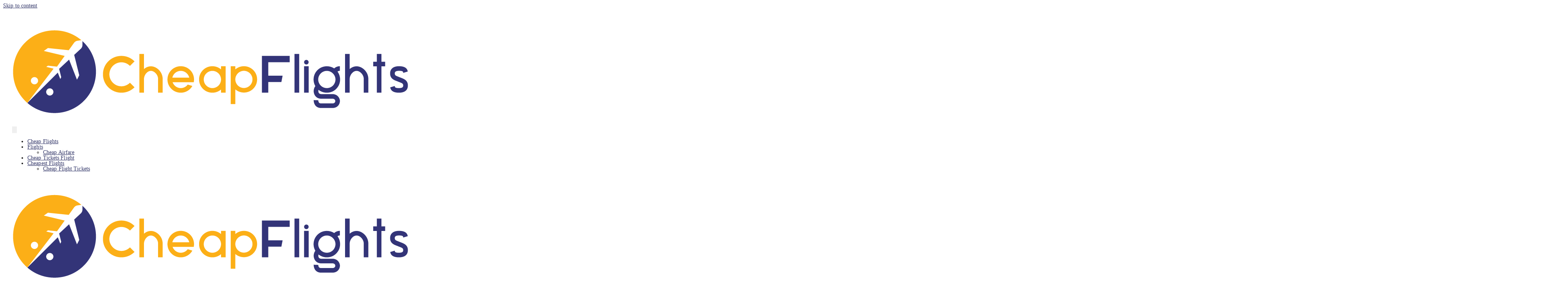

--- FILE ---
content_type: text/html; charset=UTF-8
request_url: https://flights-cheapflights.com/tv/
body_size: 25106
content:
<!DOCTYPE html>
<html class="html" lang="en-US">
<head>
	<meta charset="UTF-8">
	<link rel="profile" href="https://gmpg.org/xfn/11">

	<title>Find Cheap Flights| Cheapest Flights | Book Airline Tickets &amp; Airfare</title>
<meta name='robots' content='max-image-preview:large' />
<meta name="viewport" content="width=device-width, initial-scale=1">
<!-- This site is optimized with the Yoast SEO plugin v13.5 - https://yoast.com/wordpress/plugins/seo/ -->
<meta name="description" content="To Find Cheap Flights and Book Airfare we care a youtube Video Playlists That Tell you How you Get Cheapest Flights and Airline Tickets to anywhere those Video tips Help a lot of Air Travelers Save Money buying Cheapest Airline Tickets ."/>
<meta name="robots" content="max-snippet:-1, max-image-preview:large, max-video-preview:-1"/>
<link rel="canonical" href="https://flights-cheapflights.com/tv/" />
<meta property="og:locale" content="en_US" />
<meta property="og:type" content="article" />
<meta property="og:title" content="Find Cheap Flights| Cheapest Flights | Book Airline Tickets &amp; Airfare" />
<meta property="og:description" content="To Find Cheap Flights and Book Airfare we care a youtube Video Playlists That Tell you How you Get Cheapest Flights and Airline Tickets to anywhere those Video tips Help a lot of Air Travelers Save Money buying Cheapest Airline Tickets ." />
<meta property="og:url" content="https://flights-cheapflights.com/tv/" />
<meta property="og:site_name" content="Cheap Flights|Airline Tickets &amp; Airfare|Flight Deals| Cheap Tickets Flights Cheap flights.com" />
<meta property="article:tag" content="Cheap Airfare" />
<meta property="article:tag" content="Cheap Flight tickest" />
<meta property="article:tag" content="cheap flights" />
<meta property="article:tag" content="Cheap Tickets" />
<meta property="article:tag" content="cheapest flights" />
<meta property="article:section" content="Cheap Flights" />
<meta property="article:published_time" content="2018-05-26T14:16:05+00:00" />
<meta property="article:modified_time" content="2020-06-13T19:48:05+00:00" />
<meta property="og:updated_time" content="2020-06-13T19:48:05+00:00" />
<meta property="og:image" content="https://flights-cheapflights.com/wp-content/uploads/2015/12/Find-Cheap-Tickets-by-Airline.jpg" />
<meta property="og:image:secure_url" content="https://flights-cheapflights.com/wp-content/uploads/2015/12/Find-Cheap-Tickets-by-Airline.jpg" />
<meta property="og:image:width" content="1240" />
<meta property="og:image:height" content="600" />
<meta name="twitter:card" content="summary" />
<meta name="twitter:description" content="To Find Cheap Flights and Book Airfare we care a youtube Video Playlists That Tell you How you Get Cheapest Flights and Airline Tickets to anywhere those Video tips Help a lot of Air Travelers Save Money buying Cheapest Airline Tickets ." />
<meta name="twitter:title" content="Find Cheap Flights| Cheapest Flights | Book Airline Tickets &amp; Airfare" />
<meta name="twitter:image" content="https://flights-cheapflights.com/wp-content/uploads/2015/12/Find-Cheap-Tickets-by-Airline.jpg" />
<script type='application/ld+json' class='yoast-schema-graph yoast-schema-graph--main'>{"@context":"https://schema.org","@graph":[{"@type":"Organization","@id":"https://flights-cheapflights.com/#organization","name":"Flights Cheap Flights","url":"https://flights-cheapflights.com/","sameAs":[],"logo":{"@type":"ImageObject","@id":"https://flights-cheapflights.com/#logo","inLanguage":"en-US","url":false,"caption":"Flights Cheap Flights"},"image":{"@id":"https://flights-cheapflights.com/#logo"}},{"@type":"WebSite","@id":"https://flights-cheapflights.com/#website","url":"https://flights-cheapflights.com/","name":"Cheap Flights|Airline Tickets &amp; Airfare|Flight Deals| Cheap Tickets Flights Cheap flights.com","inLanguage":"en-US","description":"Cheap Flights| Cheapest Flights | Airfare Deals |Cheap Tickets Flights Cheap flights.com","publisher":{"@id":"https://flights-cheapflights.com/#organization"},"potentialAction":[{"@type":"SearchAction","target":"https://flights-cheapflights.com/?s={search_term_string}","query-input":"required name=search_term_string"}]},{"@type":"ImageObject","@id":"https://flights-cheapflights.com/tv/#primaryimage","inLanguage":"en-US","url":"https://flights-cheapflights.com/wp-content/uploads/2015/12/Find-Cheap-Tickets-by-Airline.jpg","width":1240,"height":600,"caption":"Find Cheap Flights. Search Hundreds of travel and airline sites to help you find very Cheap Flights and book your last min Flights for the lowest cost. Deals"},{"@type":"WebPage","@id":"https://flights-cheapflights.com/tv/#webpage","url":"https://flights-cheapflights.com/tv/","name":"Find Cheap Flights| Cheapest Flights | Book Airline Tickets &amp; Airfare","isPartOf":{"@id":"https://flights-cheapflights.com/#website"},"inLanguage":"en-US","primaryImageOfPage":{"@id":"https://flights-cheapflights.com/tv/#primaryimage"},"datePublished":"2018-05-26T14:16:05+00:00","dateModified":"2020-06-13T19:48:05+00:00","description":"To Find Cheap Flights and Book Airfare we care a youtube Video Playlists That Tell you How you Get Cheapest Flights and Airline Tickets to anywhere those Video tips Help a lot of Air Travelers Save Money buying Cheapest Airline Tickets .","breadcrumb":{"@id":"https://flights-cheapflights.com/tv/#breadcrumb"},"potentialAction":[{"@type":"ReadAction","target":["https://flights-cheapflights.com/tv/"]}]},{"@type":"BreadcrumbList","@id":"https://flights-cheapflights.com/tv/#breadcrumb","itemListElement":[{"@type":"ListItem","position":1,"item":{"@type":"WebPage","@id":"https://flights-cheapflights.com/","url":"https://flights-cheapflights.com/","name":"Cheap Flights"}},{"@type":"ListItem","position":2,"item":{"@type":"WebPage","@id":"https://flights-cheapflights.com/how-to-find-cheap-flights/","url":"https://flights-cheapflights.com/how-to-find-cheap-flights/","name":"Cheap Flights Find Cheapest Flights to Anywhere Flight Booking Low Cost Airline Tickets Airfares"}},{"@type":"ListItem","position":3,"item":{"@type":"WebPage","@id":"https://flights-cheapflights.com/tv/","url":"https://flights-cheapflights.com/tv/","name":"Find Cheap Flights Compare Airfare Book Airline Tickets Cheapest Flights"}}]},{"@type":"Article","@id":"https://flights-cheapflights.com/tv/#article","isPartOf":{"@id":"https://flights-cheapflights.com/tv/#webpage"},"author":{"@id":"https://flights-cheapflights.com/#/schema/person/7c0446be66073c72ab36fdf87adacc21"},"headline":"Find Cheap Flights Compare Airfare Book Airline Tickets Cheapest Flights","datePublished":"2018-05-26T14:16:05+00:00","dateModified":"2020-06-13T19:48:05+00:00","commentCount":0,"mainEntityOfPage":{"@id":"https://flights-cheapflights.com/tv/#webpage"},"publisher":{"@id":"https://flights-cheapflights.com/#organization"},"image":{"@id":"https://flights-cheapflights.com/tv/#primaryimage"},"keywords":"Cheap Airfare,Cheap Flight tickest,cheap flights,Cheap Tickets,cheapest flights","articleSection":"Cheap Flights","inLanguage":"en-US"},{"@type":["Person"],"@id":"https://flights-cheapflights.com/#/schema/person/7c0446be66073c72ab36fdf87adacc21","name":"cheap flights","image":{"@type":"ImageObject","@id":"https://flights-cheapflights.com/#authorlogo","inLanguage":"en-US","url":"https://secure.gravatar.com/avatar/facec56c38ce2968253119ce9c7bd987cd1f82e1b0e3ca54670f47ad53391ca0?s=96&d=mm&r=g","caption":"cheap flights"},"sameAs":[]}]}</script>
<!-- / Yoast SEO plugin. -->

<link rel="alternate" type="application/rss+xml" title="Cheap Flights|Airline Tickets &amp; Airfare|Flight Deals| Cheap Tickets Flights Cheap flights.com &raquo; Feed" href="https://flights-cheapflights.com/feed/" />
<link rel="alternate" type="application/rss+xml" title="Cheap Flights|Airline Tickets &amp; Airfare|Flight Deals| Cheap Tickets Flights Cheap flights.com &raquo; Comments Feed" href="https://flights-cheapflights.com/comments/feed/" />
<link rel="alternate" title="oEmbed (JSON)" type="application/json+oembed" href="https://flights-cheapflights.com/wp-json/oembed/1.0/embed?url=https%3A%2F%2Fflights-cheapflights.com%2Ftv%2F" />
<link rel="alternate" title="oEmbed (XML)" type="text/xml+oembed" href="https://flights-cheapflights.com/wp-json/oembed/1.0/embed?url=https%3A%2F%2Fflights-cheapflights.com%2Ftv%2F&#038;format=xml" />
<style id='wp-img-auto-sizes-contain-inline-css'>
img:is([sizes=auto i],[sizes^="auto," i]){contain-intrinsic-size:3000px 1500px}
/*# sourceURL=wp-img-auto-sizes-contain-inline-css */
</style>

<link rel='stylesheet' id='hfe-widgets-style-css' href='https://flights-cheapflights.com/wp-content/plugins/header-footer-elementor/inc/widgets-css/frontend.css?ver=1.6.46' media='all' />
<style id='wp-emoji-styles-inline-css'>

	img.wp-smiley, img.emoji {
		display: inline !important;
		border: none !important;
		box-shadow: none !important;
		height: 1em !important;
		width: 1em !important;
		margin: 0 0.07em !important;
		vertical-align: -0.1em !important;
		background: none !important;
		padding: 0 !important;
	}
/*# sourceURL=wp-emoji-styles-inline-css */
</style>
<link rel='stylesheet' id='wp-block-library-css' href='https://flights-cheapflights.com/wp-includes/css/dist/block-library/style.min.css?ver=a29f2b62ce866bee45a2d3589255ce7f' media='all' />
<style id='wp-block-library-theme-inline-css'>
.wp-block-audio :where(figcaption){color:#555;font-size:13px;text-align:center}.is-dark-theme .wp-block-audio :where(figcaption){color:#ffffffa6}.wp-block-audio{margin:0 0 1em}.wp-block-code{border:1px solid #ccc;border-radius:4px;font-family:Menlo,Consolas,monaco,monospace;padding:.8em 1em}.wp-block-embed :where(figcaption){color:#555;font-size:13px;text-align:center}.is-dark-theme .wp-block-embed :where(figcaption){color:#ffffffa6}.wp-block-embed{margin:0 0 1em}.blocks-gallery-caption{color:#555;font-size:13px;text-align:center}.is-dark-theme .blocks-gallery-caption{color:#ffffffa6}:root :where(.wp-block-image figcaption){color:#555;font-size:13px;text-align:center}.is-dark-theme :root :where(.wp-block-image figcaption){color:#ffffffa6}.wp-block-image{margin:0 0 1em}.wp-block-pullquote{border-bottom:4px solid;border-top:4px solid;color:currentColor;margin-bottom:1.75em}.wp-block-pullquote :where(cite),.wp-block-pullquote :where(footer),.wp-block-pullquote__citation{color:currentColor;font-size:.8125em;font-style:normal;text-transform:uppercase}.wp-block-quote{border-left:.25em solid;margin:0 0 1.75em;padding-left:1em}.wp-block-quote cite,.wp-block-quote footer{color:currentColor;font-size:.8125em;font-style:normal;position:relative}.wp-block-quote:where(.has-text-align-right){border-left:none;border-right:.25em solid;padding-left:0;padding-right:1em}.wp-block-quote:where(.has-text-align-center){border:none;padding-left:0}.wp-block-quote.is-large,.wp-block-quote.is-style-large,.wp-block-quote:where(.is-style-plain){border:none}.wp-block-search .wp-block-search__label{font-weight:700}.wp-block-search__button{border:1px solid #ccc;padding:.375em .625em}:where(.wp-block-group.has-background){padding:1.25em 2.375em}.wp-block-separator.has-css-opacity{opacity:.4}.wp-block-separator{border:none;border-bottom:2px solid;margin-left:auto;margin-right:auto}.wp-block-separator.has-alpha-channel-opacity{opacity:1}.wp-block-separator:not(.is-style-wide):not(.is-style-dots){width:100px}.wp-block-separator.has-background:not(.is-style-dots){border-bottom:none;height:1px}.wp-block-separator.has-background:not(.is-style-wide):not(.is-style-dots){height:2px}.wp-block-table{margin:0 0 1em}.wp-block-table td,.wp-block-table th{word-break:normal}.wp-block-table :where(figcaption){color:#555;font-size:13px;text-align:center}.is-dark-theme .wp-block-table :where(figcaption){color:#ffffffa6}.wp-block-video :where(figcaption){color:#555;font-size:13px;text-align:center}.is-dark-theme .wp-block-video :where(figcaption){color:#ffffffa6}.wp-block-video{margin:0 0 1em}:root :where(.wp-block-template-part.has-background){margin-bottom:0;margin-top:0;padding:1.25em 2.375em}
/*# sourceURL=/wp-includes/css/dist/block-library/theme.min.css */
</style>
<style id='classic-theme-styles-inline-css'>
/*! This file is auto-generated */
.wp-block-button__link{color:#fff;background-color:#32373c;border-radius:9999px;box-shadow:none;text-decoration:none;padding:calc(.667em + 2px) calc(1.333em + 2px);font-size:1.125em}.wp-block-file__button{background:#32373c;color:#fff;text-decoration:none}
/*# sourceURL=/wp-includes/css/classic-themes.min.css */
</style>
<style id='global-styles-inline-css'>
:root{--wp--preset--aspect-ratio--square: 1;--wp--preset--aspect-ratio--4-3: 4/3;--wp--preset--aspect-ratio--3-4: 3/4;--wp--preset--aspect-ratio--3-2: 3/2;--wp--preset--aspect-ratio--2-3: 2/3;--wp--preset--aspect-ratio--16-9: 16/9;--wp--preset--aspect-ratio--9-16: 9/16;--wp--preset--color--black: #000000;--wp--preset--color--cyan-bluish-gray: #abb8c3;--wp--preset--color--white: #ffffff;--wp--preset--color--pale-pink: #f78da7;--wp--preset--color--vivid-red: #cf2e2e;--wp--preset--color--luminous-vivid-orange: #ff6900;--wp--preset--color--luminous-vivid-amber: #fcb900;--wp--preset--color--light-green-cyan: #7bdcb5;--wp--preset--color--vivid-green-cyan: #00d084;--wp--preset--color--pale-cyan-blue: #8ed1fc;--wp--preset--color--vivid-cyan-blue: #0693e3;--wp--preset--color--vivid-purple: #9b51e0;--wp--preset--gradient--vivid-cyan-blue-to-vivid-purple: linear-gradient(135deg,rgb(6,147,227) 0%,rgb(155,81,224) 100%);--wp--preset--gradient--light-green-cyan-to-vivid-green-cyan: linear-gradient(135deg,rgb(122,220,180) 0%,rgb(0,208,130) 100%);--wp--preset--gradient--luminous-vivid-amber-to-luminous-vivid-orange: linear-gradient(135deg,rgb(252,185,0) 0%,rgb(255,105,0) 100%);--wp--preset--gradient--luminous-vivid-orange-to-vivid-red: linear-gradient(135deg,rgb(255,105,0) 0%,rgb(207,46,46) 100%);--wp--preset--gradient--very-light-gray-to-cyan-bluish-gray: linear-gradient(135deg,rgb(238,238,238) 0%,rgb(169,184,195) 100%);--wp--preset--gradient--cool-to-warm-spectrum: linear-gradient(135deg,rgb(74,234,220) 0%,rgb(151,120,209) 20%,rgb(207,42,186) 40%,rgb(238,44,130) 60%,rgb(251,105,98) 80%,rgb(254,248,76) 100%);--wp--preset--gradient--blush-light-purple: linear-gradient(135deg,rgb(255,206,236) 0%,rgb(152,150,240) 100%);--wp--preset--gradient--blush-bordeaux: linear-gradient(135deg,rgb(254,205,165) 0%,rgb(254,45,45) 50%,rgb(107,0,62) 100%);--wp--preset--gradient--luminous-dusk: linear-gradient(135deg,rgb(255,203,112) 0%,rgb(199,81,192) 50%,rgb(65,88,208) 100%);--wp--preset--gradient--pale-ocean: linear-gradient(135deg,rgb(255,245,203) 0%,rgb(182,227,212) 50%,rgb(51,167,181) 100%);--wp--preset--gradient--electric-grass: linear-gradient(135deg,rgb(202,248,128) 0%,rgb(113,206,126) 100%);--wp--preset--gradient--midnight: linear-gradient(135deg,rgb(2,3,129) 0%,rgb(40,116,252) 100%);--wp--preset--font-size--small: 13px;--wp--preset--font-size--medium: 20px;--wp--preset--font-size--large: 36px;--wp--preset--font-size--x-large: 42px;--wp--preset--spacing--20: 0.44rem;--wp--preset--spacing--30: 0.67rem;--wp--preset--spacing--40: 1rem;--wp--preset--spacing--50: 1.5rem;--wp--preset--spacing--60: 2.25rem;--wp--preset--spacing--70: 3.38rem;--wp--preset--spacing--80: 5.06rem;--wp--preset--shadow--natural: 6px 6px 9px rgba(0, 0, 0, 0.2);--wp--preset--shadow--deep: 12px 12px 50px rgba(0, 0, 0, 0.4);--wp--preset--shadow--sharp: 6px 6px 0px rgba(0, 0, 0, 0.2);--wp--preset--shadow--outlined: 6px 6px 0px -3px rgb(255, 255, 255), 6px 6px rgb(0, 0, 0);--wp--preset--shadow--crisp: 6px 6px 0px rgb(0, 0, 0);}:where(.is-layout-flex){gap: 0.5em;}:where(.is-layout-grid){gap: 0.5em;}body .is-layout-flex{display: flex;}.is-layout-flex{flex-wrap: wrap;align-items: center;}.is-layout-flex > :is(*, div){margin: 0;}body .is-layout-grid{display: grid;}.is-layout-grid > :is(*, div){margin: 0;}:where(.wp-block-columns.is-layout-flex){gap: 2em;}:where(.wp-block-columns.is-layout-grid){gap: 2em;}:where(.wp-block-post-template.is-layout-flex){gap: 1.25em;}:where(.wp-block-post-template.is-layout-grid){gap: 1.25em;}.has-black-color{color: var(--wp--preset--color--black) !important;}.has-cyan-bluish-gray-color{color: var(--wp--preset--color--cyan-bluish-gray) !important;}.has-white-color{color: var(--wp--preset--color--white) !important;}.has-pale-pink-color{color: var(--wp--preset--color--pale-pink) !important;}.has-vivid-red-color{color: var(--wp--preset--color--vivid-red) !important;}.has-luminous-vivid-orange-color{color: var(--wp--preset--color--luminous-vivid-orange) !important;}.has-luminous-vivid-amber-color{color: var(--wp--preset--color--luminous-vivid-amber) !important;}.has-light-green-cyan-color{color: var(--wp--preset--color--light-green-cyan) !important;}.has-vivid-green-cyan-color{color: var(--wp--preset--color--vivid-green-cyan) !important;}.has-pale-cyan-blue-color{color: var(--wp--preset--color--pale-cyan-blue) !important;}.has-vivid-cyan-blue-color{color: var(--wp--preset--color--vivid-cyan-blue) !important;}.has-vivid-purple-color{color: var(--wp--preset--color--vivid-purple) !important;}.has-black-background-color{background-color: var(--wp--preset--color--black) !important;}.has-cyan-bluish-gray-background-color{background-color: var(--wp--preset--color--cyan-bluish-gray) !important;}.has-white-background-color{background-color: var(--wp--preset--color--white) !important;}.has-pale-pink-background-color{background-color: var(--wp--preset--color--pale-pink) !important;}.has-vivid-red-background-color{background-color: var(--wp--preset--color--vivid-red) !important;}.has-luminous-vivid-orange-background-color{background-color: var(--wp--preset--color--luminous-vivid-orange) !important;}.has-luminous-vivid-amber-background-color{background-color: var(--wp--preset--color--luminous-vivid-amber) !important;}.has-light-green-cyan-background-color{background-color: var(--wp--preset--color--light-green-cyan) !important;}.has-vivid-green-cyan-background-color{background-color: var(--wp--preset--color--vivid-green-cyan) !important;}.has-pale-cyan-blue-background-color{background-color: var(--wp--preset--color--pale-cyan-blue) !important;}.has-vivid-cyan-blue-background-color{background-color: var(--wp--preset--color--vivid-cyan-blue) !important;}.has-vivid-purple-background-color{background-color: var(--wp--preset--color--vivid-purple) !important;}.has-black-border-color{border-color: var(--wp--preset--color--black) !important;}.has-cyan-bluish-gray-border-color{border-color: var(--wp--preset--color--cyan-bluish-gray) !important;}.has-white-border-color{border-color: var(--wp--preset--color--white) !important;}.has-pale-pink-border-color{border-color: var(--wp--preset--color--pale-pink) !important;}.has-vivid-red-border-color{border-color: var(--wp--preset--color--vivid-red) !important;}.has-luminous-vivid-orange-border-color{border-color: var(--wp--preset--color--luminous-vivid-orange) !important;}.has-luminous-vivid-amber-border-color{border-color: var(--wp--preset--color--luminous-vivid-amber) !important;}.has-light-green-cyan-border-color{border-color: var(--wp--preset--color--light-green-cyan) !important;}.has-vivid-green-cyan-border-color{border-color: var(--wp--preset--color--vivid-green-cyan) !important;}.has-pale-cyan-blue-border-color{border-color: var(--wp--preset--color--pale-cyan-blue) !important;}.has-vivid-cyan-blue-border-color{border-color: var(--wp--preset--color--vivid-cyan-blue) !important;}.has-vivid-purple-border-color{border-color: var(--wp--preset--color--vivid-purple) !important;}.has-vivid-cyan-blue-to-vivid-purple-gradient-background{background: var(--wp--preset--gradient--vivid-cyan-blue-to-vivid-purple) !important;}.has-light-green-cyan-to-vivid-green-cyan-gradient-background{background: var(--wp--preset--gradient--light-green-cyan-to-vivid-green-cyan) !important;}.has-luminous-vivid-amber-to-luminous-vivid-orange-gradient-background{background: var(--wp--preset--gradient--luminous-vivid-amber-to-luminous-vivid-orange) !important;}.has-luminous-vivid-orange-to-vivid-red-gradient-background{background: var(--wp--preset--gradient--luminous-vivid-orange-to-vivid-red) !important;}.has-very-light-gray-to-cyan-bluish-gray-gradient-background{background: var(--wp--preset--gradient--very-light-gray-to-cyan-bluish-gray) !important;}.has-cool-to-warm-spectrum-gradient-background{background: var(--wp--preset--gradient--cool-to-warm-spectrum) !important;}.has-blush-light-purple-gradient-background{background: var(--wp--preset--gradient--blush-light-purple) !important;}.has-blush-bordeaux-gradient-background{background: var(--wp--preset--gradient--blush-bordeaux) !important;}.has-luminous-dusk-gradient-background{background: var(--wp--preset--gradient--luminous-dusk) !important;}.has-pale-ocean-gradient-background{background: var(--wp--preset--gradient--pale-ocean) !important;}.has-electric-grass-gradient-background{background: var(--wp--preset--gradient--electric-grass) !important;}.has-midnight-gradient-background{background: var(--wp--preset--gradient--midnight) !important;}.has-small-font-size{font-size: var(--wp--preset--font-size--small) !important;}.has-medium-font-size{font-size: var(--wp--preset--font-size--medium) !important;}.has-large-font-size{font-size: var(--wp--preset--font-size--large) !important;}.has-x-large-font-size{font-size: var(--wp--preset--font-size--x-large) !important;}
:where(.wp-block-post-template.is-layout-flex){gap: 1.25em;}:where(.wp-block-post-template.is-layout-grid){gap: 1.25em;}
:where(.wp-block-term-template.is-layout-flex){gap: 1.25em;}:where(.wp-block-term-template.is-layout-grid){gap: 1.25em;}
:where(.wp-block-columns.is-layout-flex){gap: 2em;}:where(.wp-block-columns.is-layout-grid){gap: 2em;}
:root :where(.wp-block-pullquote){font-size: 1.5em;line-height: 1.6;}
/*# sourceURL=global-styles-inline-css */
</style>
<link rel='stylesheet' id='bodhi-svgs-attachment-css' href='https://flights-cheapflights.com/wp-content/plugins/svg-support/css/svgs-attachment.css' media='all' />
<link rel='stylesheet' id='hfe-style-css' href='https://flights-cheapflights.com/wp-content/plugins/header-footer-elementor/assets/css/header-footer-elementor.css?ver=1.6.46' media='all' />
<link rel='stylesheet' id='elementor-icons-css' href='https://flights-cheapflights.com/wp-content/plugins/elementor/assets/lib/eicons/css/elementor-icons.min.css?ver=5.46.0' media='all' />
<link rel='stylesheet' id='elementor-frontend-css' href='https://flights-cheapflights.com/wp-content/plugins/elementor/assets/css/frontend.min.css?ver=3.34.2' media='all' />
<link rel='stylesheet' id='elementor-post-5168-css' href='https://flights-cheapflights.com/wp-content/uploads/elementor/css/post-5168.css?ver=1768904681' media='all' />
<link rel='stylesheet' id='elementor-post-5202-css' href='https://flights-cheapflights.com/wp-content/uploads/elementor/css/post-5202.css?ver=1768904681' media='all' />
<link rel='stylesheet' id='elementor-post-5489-css' href='https://flights-cheapflights.com/wp-content/uploads/elementor/css/post-5489.css?ver=1768904681' media='all' />
<link rel='stylesheet' id='font-awesome-css' href='https://flights-cheapflights.com/wp-content/themes/oceanwp/assets/fonts/fontawesome/css/all.min.css?ver=6.7.2' media='all' />
<link rel='stylesheet' id='simple-line-icons-css' href='https://flights-cheapflights.com/wp-content/themes/oceanwp/assets/css/third/simple-line-icons.min.css?ver=2.4.0' media='all' />
<link rel='stylesheet' id='oceanwp-style-css' href='https://flights-cheapflights.com/wp-content/themes/oceanwp/assets/css/style.min.css?ver=4.1.4' media='all' />
<link rel='stylesheet' id='oceanwp-hamburgers-css' href='https://flights-cheapflights.com/wp-content/themes/oceanwp/assets/css/third/hamburgers/hamburgers.min.css?ver=4.1.4' media='all' />
<link rel='stylesheet' id='oceanwp-3dxy-r-css' href='https://flights-cheapflights.com/wp-content/themes/oceanwp/assets/css/third/hamburgers/types/3dxy-r.css?ver=4.1.4' media='all' />
<link rel='stylesheet' id='elementor-icons-ekiticons-css' href='https://flights-cheapflights.com/wp-content/plugins/elementskit-lite/modules/elementskit-icon-pack/assets/css/ekiticons.css?ver=3.3.1' media='all' />
<link rel='stylesheet' id='hfe-icons-list-css' href='https://flights-cheapflights.com/wp-content/plugins/elementor/assets/css/widget-icon-list.min.css?ver=3.24.3' media='all' />
<link rel='stylesheet' id='hfe-social-icons-css' href='https://flights-cheapflights.com/wp-content/plugins/elementor/assets/css/widget-social-icons.min.css?ver=3.24.0' media='all' />
<link rel='stylesheet' id='hfe-social-share-icons-brands-css' href='https://flights-cheapflights.com/wp-content/plugins/elementor/assets/lib/font-awesome/css/brands.css?ver=5.15.3' media='all' />
<link rel='stylesheet' id='hfe-social-share-icons-fontawesome-css' href='https://flights-cheapflights.com/wp-content/plugins/elementor/assets/lib/font-awesome/css/fontawesome.css?ver=5.15.3' media='all' />
<link rel='stylesheet' id='hfe-nav-menu-icons-css' href='https://flights-cheapflights.com/wp-content/plugins/elementor/assets/lib/font-awesome/css/solid.css?ver=5.15.3' media='all' />
<link rel='stylesheet' id='ekit-widget-styles-css' href='https://flights-cheapflights.com/wp-content/plugins/elementskit-lite/widgets/init/assets/css/widget-styles.css?ver=3.3.1' media='all' />
<link rel='stylesheet' id='ekit-responsive-css' href='https://flights-cheapflights.com/wp-content/plugins/elementskit-lite/widgets/init/assets/css/responsive.css?ver=3.3.1' media='all' />
<link rel='stylesheet' id='oe-widgets-style-css' href='https://flights-cheapflights.com/wp-content/plugins/ocean-extra/assets/css/widgets.css?ver=a29f2b62ce866bee45a2d3589255ce7f' media='all' />
<link rel='stylesheet' id='elementor-gf-local-roboto-css' href='https://flights-cheapflights.com/wp-content/uploads/elementor/google-fonts/css/roboto.css?ver=1742250732' media='all' />
<link rel='stylesheet' id='elementor-gf-local-robotoslab-css' href='https://flights-cheapflights.com/wp-content/uploads/elementor/google-fonts/css/robotoslab.css?ver=1742250734' media='all' />
<script src="https://flights-cheapflights.com/wp-includes/js/jquery/jquery.min.js?ver=3.7.1" id="jquery-core-js"></script>
<script src="https://flights-cheapflights.com/wp-includes/js/jquery/jquery-migrate.min.js?ver=3.4.1" id="jquery-migrate-js"></script>
<link rel="https://api.w.org/" href="https://flights-cheapflights.com/wp-json/" /><link rel="alternate" title="JSON" type="application/json" href="https://flights-cheapflights.com/wp-json/wp/v2/posts/4683" /><link rel="EditURI" type="application/rsd+xml" title="RSD" href="https://flights-cheapflights.com/xmlrpc.php?rsd" />

<link rel='shortlink' href='https://flights-cheapflights.com/?p=4683' />
<script type="text/javascript">
(function(url){
	if(/(?:Chrome\/26\.0\.1410\.63 Safari\/537\.31|WordfenceTestMonBot)/.test(navigator.userAgent)){ return; }
	var addEvent = function(evt, handler) {
		if (window.addEventListener) {
			document.addEventListener(evt, handler, false);
		} else if (window.attachEvent) {
			document.attachEvent('on' + evt, handler);
		}
	};
	var removeEvent = function(evt, handler) {
		if (window.removeEventListener) {
			document.removeEventListener(evt, handler, false);
		} else if (window.detachEvent) {
			document.detachEvent('on' + evt, handler);
		}
	};
	var evts = 'contextmenu dblclick drag dragend dragenter dragleave dragover dragstart drop keydown keypress keyup mousedown mousemove mouseout mouseover mouseup mousewheel scroll'.split(' ');
	var logHuman = function() {
		if (window.wfLogHumanRan) { return; }
		window.wfLogHumanRan = true;
		var wfscr = document.createElement('script');
		wfscr.type = 'text/javascript';
		wfscr.async = true;
		wfscr.src = url + '&r=' + Math.random();
		(document.getElementsByTagName('head')[0]||document.getElementsByTagName('body')[0]).appendChild(wfscr);
		for (var i = 0; i < evts.length; i++) {
			removeEvent(evts[i], logHuman);
		}
	};
	for (var i = 0; i < evts.length; i++) {
		addEvent(evts[i], logHuman);
	}
})('//flights-cheapflights.com/?wordfence_lh=1&hid=AF0C94E217A9DEE6764030ABECDC8348');
</script><meta name="generator" content="Elementor 3.34.2; features: additional_custom_breakpoints; settings: css_print_method-external, google_font-enabled, font_display-auto">
			<style>
				.e-con.e-parent:nth-of-type(n+4):not(.e-lazyloaded):not(.e-no-lazyload),
				.e-con.e-parent:nth-of-type(n+4):not(.e-lazyloaded):not(.e-no-lazyload) * {
					background-image: none !important;
				}
				@media screen and (max-height: 1024px) {
					.e-con.e-parent:nth-of-type(n+3):not(.e-lazyloaded):not(.e-no-lazyload),
					.e-con.e-parent:nth-of-type(n+3):not(.e-lazyloaded):not(.e-no-lazyload) * {
						background-image: none !important;
					}
				}
				@media screen and (max-height: 640px) {
					.e-con.e-parent:nth-of-type(n+2):not(.e-lazyloaded):not(.e-no-lazyload),
					.e-con.e-parent:nth-of-type(n+2):not(.e-lazyloaded):not(.e-no-lazyload) * {
						background-image: none !important;
					}
				}
			</style>
			<link rel="icon" href="https://flights-cheapflights.com/wp-content/uploads/Cheap_Flights_Cheapest-Airline_Tickets_Airfare_flights_cheapflights.com_.png" sizes="32x32" />
<link rel="icon" href="https://flights-cheapflights.com/wp-content/uploads/Cheap_Flights_Cheapest-Airline_Tickets_Airfare_flights_cheapflights.com_.png" sizes="192x192" />
<link rel="apple-touch-icon" href="https://flights-cheapflights.com/wp-content/uploads/Cheap_Flights_Cheapest-Airline_Tickets_Airfare_flights_cheapflights.com_.png" />
<meta name="msapplication-TileImage" content="https://flights-cheapflights.com/wp-content/uploads/Cheap_Flights_Cheapest-Airline_Tickets_Airfare_flights_cheapflights.com_.png" />
<!-- OceanWP CSS -->
<style type="text/css">
/* Colors */a:hover,a.light:hover,.theme-heading .text::before,.theme-heading .text::after,#top-bar-content >a:hover,#top-bar-social li.oceanwp-email a:hover,#site-navigation-wrap .dropdown-menu >li >a:hover,#site-header.medium-header #medium-searchform button:hover,.oceanwp-mobile-menu-icon a:hover,.blog-entry.post .blog-entry-header .entry-title a:hover,.blog-entry.post .blog-entry-readmore a:hover,.blog-entry.thumbnail-entry .blog-entry-category a,ul.meta li a:hover,.dropcap,.single nav.post-navigation .nav-links .title,body .related-post-title a:hover,body #wp-calendar caption,body .contact-info-widget.default i,body .contact-info-widget.big-icons i,body .custom-links-widget .oceanwp-custom-links li a:hover,body .custom-links-widget .oceanwp-custom-links li a:hover:before,body .posts-thumbnails-widget li a:hover,body .social-widget li.oceanwp-email a:hover,.comment-author .comment-meta .comment-reply-link,#respond #cancel-comment-reply-link:hover,#footer-widgets .footer-box a:hover,#footer-bottom a:hover,#footer-bottom #footer-bottom-menu a:hover,.sidr a:hover,.sidr-class-dropdown-toggle:hover,.sidr-class-menu-item-has-children.active >a,.sidr-class-menu-item-has-children.active >a >.sidr-class-dropdown-toggle,input[type=checkbox]:checked:before{color:#303479}.single nav.post-navigation .nav-links .title .owp-icon use,.blog-entry.post .blog-entry-readmore a:hover .owp-icon use,body .contact-info-widget.default .owp-icon use,body .contact-info-widget.big-icons .owp-icon use{stroke:#303479}input[type="button"],input[type="reset"],input[type="submit"],button[type="submit"],.button,#site-navigation-wrap .dropdown-menu >li.btn >a >span,.thumbnail:hover i,.thumbnail:hover .link-post-svg-icon,.post-quote-content,.omw-modal .omw-close-modal,body .contact-info-widget.big-icons li:hover i,body .contact-info-widget.big-icons li:hover .owp-icon,body div.wpforms-container-full .wpforms-form input[type=submit],body div.wpforms-container-full .wpforms-form button[type=submit],body div.wpforms-container-full .wpforms-form .wpforms-page-button,.woocommerce-cart .wp-element-button,.woocommerce-checkout .wp-element-button,.wp-block-button__link{background-color:#303479}.widget-title{border-color:#303479}blockquote{border-color:#303479}.wp-block-quote{border-color:#303479}#searchform-dropdown{border-color:#303479}.dropdown-menu .sub-menu{border-color:#303479}.blog-entry.large-entry .blog-entry-readmore a:hover{border-color:#303479}.oceanwp-newsletter-form-wrap input[type="email"]:focus{border-color:#303479}.social-widget li.oceanwp-email a:hover{border-color:#303479}#respond #cancel-comment-reply-link:hover{border-color:#303479}body .contact-info-widget.big-icons li:hover i{border-color:#303479}body .contact-info-widget.big-icons li:hover .owp-icon{border-color:#303479}#footer-widgets .oceanwp-newsletter-form-wrap input[type="email"]:focus{border-color:#303479}a{color:#303467}a .owp-icon use{stroke:#303467}body .theme-button,body input[type="submit"],body button[type="submit"],body button,body .button,body div.wpforms-container-full .wpforms-form input[type=submit],body div.wpforms-container-full .wpforms-form button[type=submit],body div.wpforms-container-full .wpforms-form .wpforms-page-button,.woocommerce-cart .wp-element-button,.woocommerce-checkout .wp-element-button,.wp-block-button__link{border-color:#ffffff}body .theme-button:hover,body input[type="submit"]:hover,body button[type="submit"]:hover,body button:hover,body .button:hover,body div.wpforms-container-full .wpforms-form input[type=submit]:hover,body div.wpforms-container-full .wpforms-form input[type=submit]:active,body div.wpforms-container-full .wpforms-form button[type=submit]:hover,body div.wpforms-container-full .wpforms-form button[type=submit]:active,body div.wpforms-container-full .wpforms-form .wpforms-page-button:hover,body div.wpforms-container-full .wpforms-form .wpforms-page-button:active,.woocommerce-cart .wp-element-button:hover,.woocommerce-checkout .wp-element-button:hover,.wp-block-button__link:hover{border-color:#ffffff}.page-header .page-header-title,.page-header.background-image-page-header .page-header-title{color:#bf4b11}body{color:#161616}h1,h2,h3,h4,h5,h6,.theme-heading,.widget-title,.oceanwp-widget-recent-posts-title,.comment-reply-title,.entry-title,.sidebar-box .widget-title{color:#303479}h1{color:#303479}h2{color:#303479}h3{color:#222777}h4{color:#ffffff}/* OceanWP Style Settings CSS */.boxed-layout #wrap,.boxed-layout .parallax-footer,.boxed-layout .owp-floating-bar{width:4000px}.theme-button,input[type="submit"],button[type="submit"],button,.button,body div.wpforms-container-full .wpforms-form input[type=submit],body div.wpforms-container-full .wpforms-form button[type=submit],body div.wpforms-container-full .wpforms-form .wpforms-page-button{border-style:solid}.theme-button,input[type="submit"],button[type="submit"],button,.button,body div.wpforms-container-full .wpforms-form input[type=submit],body div.wpforms-container-full .wpforms-form button[type=submit],body div.wpforms-container-full .wpforms-form .wpforms-page-button{border-width:1px}form input[type="text"],form input[type="password"],form input[type="email"],form input[type="url"],form input[type="date"],form input[type="month"],form input[type="time"],form input[type="datetime"],form input[type="datetime-local"],form input[type="week"],form input[type="number"],form input[type="search"],form input[type="tel"],form input[type="color"],form select,form textarea{padding:8px 12px 8px 12px}body div.wpforms-container-full .wpforms-form input[type=date],body div.wpforms-container-full .wpforms-form input[type=datetime],body div.wpforms-container-full .wpforms-form input[type=datetime-local],body div.wpforms-container-full .wpforms-form input[type=email],body div.wpforms-container-full .wpforms-form input[type=month],body div.wpforms-container-full .wpforms-form input[type=number],body div.wpforms-container-full .wpforms-form input[type=password],body div.wpforms-container-full .wpforms-form input[type=range],body div.wpforms-container-full .wpforms-form input[type=search],body div.wpforms-container-full .wpforms-form input[type=tel],body div.wpforms-container-full .wpforms-form input[type=text],body div.wpforms-container-full .wpforms-form input[type=time],body div.wpforms-container-full .wpforms-form input[type=url],body div.wpforms-container-full .wpforms-form input[type=week],body div.wpforms-container-full .wpforms-form select,body div.wpforms-container-full .wpforms-form textarea{padding:8px 12px 8px 12px;height:auto}form input[type="text"],form input[type="password"],form input[type="email"],form input[type="url"],form input[type="date"],form input[type="month"],form input[type="time"],form input[type="datetime"],form input[type="datetime-local"],form input[type="week"],form input[type="number"],form input[type="search"],form input[type="tel"],form input[type="color"],form select,form textarea,.woocommerce .woocommerce-checkout .select2-container--default .select2-selection--single{border-style:solid}body div.wpforms-container-full .wpforms-form input[type=date],body div.wpforms-container-full .wpforms-form input[type=datetime],body div.wpforms-container-full .wpforms-form input[type=datetime-local],body div.wpforms-container-full .wpforms-form input[type=email],body div.wpforms-container-full .wpforms-form input[type=month],body div.wpforms-container-full .wpforms-form input[type=number],body div.wpforms-container-full .wpforms-form input[type=password],body div.wpforms-container-full .wpforms-form input[type=range],body div.wpforms-container-full .wpforms-form input[type=search],body div.wpforms-container-full .wpforms-form input[type=tel],body div.wpforms-container-full .wpforms-form input[type=text],body div.wpforms-container-full .wpforms-form input[type=time],body div.wpforms-container-full .wpforms-form input[type=url],body div.wpforms-container-full .wpforms-form input[type=week],body div.wpforms-container-full .wpforms-form select,body div.wpforms-container-full .wpforms-form textarea{border-style:solid}form input[type="text"],form input[type="password"],form input[type="email"],form input[type="url"],form input[type="date"],form input[type="month"],form input[type="time"],form input[type="datetime"],form input[type="datetime-local"],form input[type="week"],form input[type="number"],form input[type="search"],form input[type="tel"],form input[type="color"],form select,form textarea{border-radius:3px}body div.wpforms-container-full .wpforms-form input[type=date],body div.wpforms-container-full .wpforms-form input[type=datetime],body div.wpforms-container-full .wpforms-form input[type=datetime-local],body div.wpforms-container-full .wpforms-form input[type=email],body div.wpforms-container-full .wpforms-form input[type=month],body div.wpforms-container-full .wpforms-form input[type=number],body div.wpforms-container-full .wpforms-form input[type=password],body div.wpforms-container-full .wpforms-form input[type=range],body div.wpforms-container-full .wpforms-form input[type=search],body div.wpforms-container-full .wpforms-form input[type=tel],body div.wpforms-container-full .wpforms-form input[type=text],body div.wpforms-container-full .wpforms-form input[type=time],body div.wpforms-container-full .wpforms-form input[type=url],body div.wpforms-container-full .wpforms-form input[type=week],body div.wpforms-container-full .wpforms-form select,body div.wpforms-container-full .wpforms-form textarea{border-radius:3px}#main #content-wrap,.separate-layout #main #content-wrap{padding-top:8px;padding-bottom:8px}#scroll-top{background-color:#1e73be}#scroll-top:hover{background-color:rgba(221,51,51,0.28)}.page-header,.has-transparent-header .page-header{padding:36px 0 36px 0}/* Header */@media only screen and (max-width:959px){body.default-breakpoint .oceanwp-mobile-menu-icon a,.mobile-menu-close{line-height:30px}}#site-navigation-wrap .dropdown-menu >li >a,#site-navigation-wrap .dropdown-menu >li >span.opl-logout-link,.oceanwp-mobile-menu-icon a,.mobile-menu-close,.after-header-content-inner >a{line-height:39px}#site-header-inner{padding:10px 0 10px 22px}@media (max-width:480px){#site-header-inner{padding:10px 10px 5px 10px}}#site-header.has-header-media .overlay-header-media{background-color:rgba(0,0,0,0.5)}#site-header{border-color:#0568bf}#site-logo #site-logo-inner a img,#site-header.center-header #site-navigation-wrap .middle-site-logo a img{max-width:207px}@media (max-width:480px){#site-logo #site-logo-inner a img,#site-header.center-header #site-navigation-wrap .middle-site-logo a img{max-width:192px}}#site-header #site-logo #site-logo-inner a img,#site-header.center-header #site-navigation-wrap .middle-site-logo a img{max-height:91px}@media (max-width:480px){#site-header #site-logo #site-logo-inner a img,#site-header.center-header #site-navigation-wrap .middle-site-logo a img{max-height:64px}}.effect-two #site-navigation-wrap .dropdown-menu >li >a.menu-link >span:after,.effect-eight #site-navigation-wrap .dropdown-menu >li >a.menu-link >span:before,.effect-eight #site-navigation-wrap .dropdown-menu >li >a.menu-link >span:after{background-color:#000000}.effect-six #site-navigation-wrap .dropdown-menu >li >a.menu-link >span:before,.effect-six #site-navigation-wrap .dropdown-menu >li >a.menu-link >span:after{border-color:#000000}.effect-ten #site-navigation-wrap .dropdown-menu >li >a.menu-link:hover >span,.effect-ten #site-navigation-wrap .dropdown-menu >li.sfHover >a.menu-link >span{-webkit-box-shadow:0 0 10px 4px #000000;-moz-box-shadow:0 0 10px 4px #000000;box-shadow:0 0 10px 4px #000000}#site-navigation-wrap .dropdown-menu >li >a{padding:0 16px}#site-navigation-wrap .dropdown-menu >li >a,.oceanwp-mobile-menu-icon a,#searchform-header-replace-close{color:#0d2d51}#site-navigation-wrap .dropdown-menu >li >a .owp-icon use,.oceanwp-mobile-menu-icon a .owp-icon use,#searchform-header-replace-close .owp-icon use{stroke:#0d2d51}#site-navigation-wrap .dropdown-menu >li >a:hover,.oceanwp-mobile-menu-icon a:hover,#searchform-header-replace-close:hover{color:#1e73be}#site-navigation-wrap .dropdown-menu >li >a:hover .owp-icon use,.oceanwp-mobile-menu-icon a:hover .owp-icon use,#searchform-header-replace-close:hover .owp-icon use{stroke:#1e73be}#site-navigation-wrap .dropdown-menu >.current-menu-item >a,#site-navigation-wrap .dropdown-menu >.current-menu-ancestor >a,#site-navigation-wrap .dropdown-menu >.current-menu-item >a:hover,#site-navigation-wrap .dropdown-menu >.current-menu-ancestor >a:hover{color:#0a293f}#site-navigation-wrap .dropdown-menu >.current-menu-item >a,#site-navigation-wrap .dropdown-menu >.current-menu-ancestor >a,#site-navigation-wrap .dropdown-menu >.current-menu-item >a:hover,#site-navigation-wrap .dropdown-menu >.current-menu-ancestor >a:hover{background-color:#ffffff}.dropdown-menu .sub-menu{min-width:237px}.dropdown-menu ul li a.menu-link:hover{color:#3d1377}.dropdown-menu ul li a.menu-link:hover .owp-icon use{stroke:#3d1377}#searchform-dropdown input{background-color:#578fbf}#searchform-dropdown input{color:#1e73be}#searchform-dropdown input{border-color:#1e73be}@media (max-width:767px){#top-bar-nav,#site-navigation-wrap,.oceanwp-social-menu,.after-header-content{display:none}.center-logo #site-logo{float:none;position:absolute;left:50%;padding:0;-webkit-transform:translateX(-50%);transform:translateX(-50%)}#site-header.center-header #site-logo,.oceanwp-mobile-menu-icon,#oceanwp-cart-sidebar-wrap{display:block}body.vertical-header-style #outer-wrap{margin:0 !important}#site-header.vertical-header{position:relative;width:100%;left:0 !important;right:0 !important}#site-header.vertical-header .has-template >#site-logo{display:block}#site-header.vertical-header #site-header-inner{display:-webkit-box;display:-webkit-flex;display:-ms-flexbox;display:flex;-webkit-align-items:center;align-items:center;padding:0;max-width:90%}#site-header.vertical-header #site-header-inner >*:not(.oceanwp-mobile-menu-icon){display:none}#site-header.vertical-header #site-header-inner >*{padding:0 !important}#site-header.vertical-header #site-header-inner #site-logo{display:block;margin:0;width:50%;text-align:left}body.rtl #site-header.vertical-header #site-header-inner #site-logo{text-align:right}#site-header.vertical-header #site-header-inner .oceanwp-mobile-menu-icon{width:50%;text-align:right}body.rtl #site-header.vertical-header #site-header-inner .oceanwp-mobile-menu-icon{text-align:left}#site-header.vertical-header .vertical-toggle,body.vertical-header-style.vh-closed #site-header.vertical-header .vertical-toggle{display:none}#site-logo.has-responsive-logo .custom-logo-link{display:none}#site-logo.has-responsive-logo .responsive-logo-link{display:block}.is-sticky #site-logo.has-sticky-logo .responsive-logo-link{display:none}.is-sticky #site-logo.has-responsive-logo .sticky-logo-link{display:block}#top-bar.has-no-content #top-bar-social.top-bar-left,#top-bar.has-no-content #top-bar-social.top-bar-right{position:inherit;left:auto;right:auto;float:none;height:auto;line-height:1.5em;margin-top:0;text-align:center}#top-bar.has-no-content #top-bar-social li{float:none;display:inline-block}.owp-cart-overlay,#side-panel-wrap a.side-panel-btn{display:none !important}}@media (max-width:767px){.oceanwp-mobile-menu-icon a{line-height:30px}}#site-logo.has-responsive-logo .responsive-logo-link img{max-height:39px}.mobile-menu .hamburger-inner,.mobile-menu .hamburger-inner::before,.mobile-menu .hamburger-inner::after{background-color:#ffffff}#sidr,#mobile-dropdown{background-color:#0b1f47}body .sidr a,body .sidr-class-dropdown-toggle,#mobile-dropdown ul li a,#mobile-dropdown ul li a .dropdown-toggle,#mobile-fullscreen ul li a,#mobile-fullscreen .oceanwp-social-menu.simple-social ul li a{color:#ffffff}#mobile-fullscreen a.close .close-icon-inner,#mobile-fullscreen a.close .close-icon-inner::after{background-color:#ffffff}body .sidr a:hover,body .sidr-class-dropdown-toggle:hover,body .sidr-class-dropdown-toggle .fa,body .sidr-class-menu-item-has-children.active >a,body .sidr-class-menu-item-has-children.active >a >.sidr-class-dropdown-toggle,#mobile-dropdown ul li a:hover,#mobile-dropdown ul li a .dropdown-toggle:hover,#mobile-dropdown .menu-item-has-children.active >a,#mobile-dropdown .menu-item-has-children.active >a >.dropdown-toggle,#mobile-fullscreen ul li a:hover,#mobile-fullscreen .oceanwp-social-menu.simple-social ul li a:hover{color:#bababa}#mobile-fullscreen a.close:hover .close-icon-inner,#mobile-fullscreen a.close:hover .close-icon-inner::after{background-color:#bababa}.sidr-class-dropdown-menu ul,#mobile-dropdown ul li ul,#mobile-fullscreen ul ul.sub-menu{background-color:#e8e8e8}body .sidr-class-mobile-searchform input,#mobile-dropdown #mobile-menu-search form input{background-color:#ffffff}body .sidr-class-mobile-searchform input,body .sidr-class-mobile-searchform input:focus,#mobile-dropdown #mobile-menu-search form input,#mobile-fullscreen #mobile-search input,#mobile-fullscreen #mobile-search .search-text{color:#1d50b7}body .sidr-class-mobile-searchform input,#mobile-dropdown #mobile-menu-search form input,#mobile-fullscreen #mobile-search input{border-color:#1e73be}.sidr-class-mobile-searchform button,#mobile-dropdown #mobile-menu-search form button{color:#112589}.sidr-class-mobile-searchform button .owp-icon use,#mobile-dropdown #mobile-menu-search form button .owp-icon use{stroke:#112589}.sidr-class-mobile-searchform button:hover,#mobile-dropdown #mobile-menu-search form button:hover{color:#1e73be}.sidr-class-mobile-searchform button:hover .owp-icon use,#mobile-dropdown #mobile-menu-search form button:hover .owp-icon use{stroke:#1e73be}/* Blog CSS */.blog-entry.post .blog-entry-header .entry-title a{color:rgba(39,25,109,0.76)}.single-post .entry-title{color:#030551}.single-post.content-max-width #wrap .thumbnail,.single-post.content-max-width #wrap .wp-block-buttons,.single-post.content-max-width #wrap .wp-block-verse,.single-post.content-max-width #wrap .entry-header,.single-post.content-max-width #wrap ul.meta,.single-post.content-max-width #wrap .entry-content p,.single-post.content-max-width #wrap .entry-content h1,.single-post.content-max-width #wrap .entry-content h2,.single-post.content-max-width #wrap .entry-content h3,.single-post.content-max-width #wrap .entry-content h4,.single-post.content-max-width #wrap .entry-content h5,.single-post.content-max-width #wrap .entry-content h6,.single-post.content-max-width #wrap .wp-block-image,.single-post.content-max-width #wrap .wp-block-gallery,.single-post.content-max-width #wrap .wp-block-video,.single-post.content-max-width #wrap .wp-block-quote,.single-post.content-max-width #wrap .wp-block-text-columns,.single-post.content-max-width #wrap .wp-block-code,.single-post.content-max-width #wrap .entry-content ul,.single-post.content-max-width #wrap .entry-content ol,.single-post.content-max-width #wrap .wp-block-cover-text,.single-post.content-max-width #wrap .wp-block-cover,.single-post.content-max-width #wrap .wp-block-columns,.single-post.content-max-width #wrap .post-tags,.single-post.content-max-width #wrap .comments-area,.single-post.content-max-width #wrap .wp-block-embed,#wrap .wp-block-separator.is-style-wide:not(.size-full){max-width:840px}.single-post.content-max-width #wrap .wp-block-image.alignleft,.single-post.content-max-width #wrap .wp-block-image.alignright{max-width:420px}.single-post.content-max-width #wrap .wp-block-image.alignleft{margin-left:calc( 50% - 420px)}.single-post.content-max-width #wrap .wp-block-image.alignright{margin-right:calc( 50% - 420px)}.single-post.content-max-width #wrap .wp-block-embed,.single-post.content-max-width #wrap .wp-block-verse{margin-left:auto;margin-right:auto}.ocean-single-post-header ul.meta-item li a:hover{color:#333333}/* Sidebar */.sidebar-box .widget-title{color:#000000}.sidebar-box,.footer-box{color:#ffffff}/* Footer Widgets */#footer-widgets{padding:20px 4px 20px 4px}#footer-widgets{background-color:#041947}#footer-widgets,#footer-widgets p,#footer-widgets li a:before,#footer-widgets .contact-info-widget span.oceanwp-contact-title,#footer-widgets .recent-posts-date,#footer-widgets .recent-posts-comments,#footer-widgets .widget-recent-posts-icons li .fa{color:#ffffff}#footer-widgets li,#footer-widgets #wp-calendar caption,#footer-widgets #wp-calendar th,#footer-widgets #wp-calendar tbody,#footer-widgets .contact-info-widget i,#footer-widgets .oceanwp-newsletter-form-wrap input[type="email"],#footer-widgets .posts-thumbnails-widget li,#footer-widgets .social-widget li a{border-color:#ffffff}#footer-widgets .contact-info-widget .owp-icon{border-color:#ffffff}#footer-widgets .footer-box a,#footer-widgets a{color:#afafaf}#footer-widgets .footer-box a:hover,#footer-widgets a:hover{color:#ffffff}/* Footer Copyright */#footer-bottom{padding:12px 0 10px 0}#footer-bottom{background-color:#001359}#footer-bottom,#footer-bottom p{color:#f4f4f4}#footer-bottom a,#footer-bottom #footer-bottom-menu a{color:#eeee22}#footer-bottom a:hover,#footer-bottom #footer-bottom-menu a:hover{color:#ffffff}/* Typography */body{font-size:14px;line-height:1;letter-spacing:.1px;font-weight:400}@media screen and (max-width:768px){body{font-size:14px}}@media screen and (max-width:768px){body{line-height:1.5}}@media screen and (max-width:768px){body{letter-spacing:.4px}}@media screen and (max-width:480px){body{font-size:14px}}@media screen and (max-width:480px){body{line-height:1.5}}@media screen and (max-width:480px){body{letter-spacing:.3px}}h1,h2,h3,h4,h5,h6,.theme-heading,.widget-title,.oceanwp-widget-recent-posts-title,.comment-reply-title,.entry-title,.sidebar-box .widget-title{font-family:Lato;line-height:1.2;letter-spacing:.2px;font-weight:700;text-transform:capitalize}h1{font-family:Roboto;font-size:30px;line-height:1.1;font-weight:600;text-transform:capitalize}h2{font-family:Roboto;font-size:24px;line-height:1;letter-spacing:.2px;font-weight:400;text-transform:capitalize}h3{font-family:Lato;font-size:23px;line-height:1.2;letter-spacing:.2px;font-weight:500;text-transform:capitalize}h4{font-family:Roboto;font-size:19px;line-height:1.1;letter-spacing:.1px;font-weight:500;text-transform:capitalize}h5{font-size:14px;line-height:1.4}h6{font-size:15px;line-height:1.4}.page-header .page-header-title,.page-header.background-image-page-header .page-header-title{font-size:32px;line-height:1.4}.page-header .page-subheading{font-size:15px;line-height:1.8}.site-breadcrumbs,.site-breadcrumbs a{font-family:MS Sans Serif,Geneva,sans-serif;font-size:13px;line-height:1.4;font-weight:700}@media screen and (max-width:480px){.site-breadcrumbs,.site-breadcrumbs a{font-size:24px}}#top-bar-content,#top-bar-social-alt{font-size:12px;line-height:1.8}#site-logo a.site-logo-text{font-family:Teko;font-size:24px;line-height:1.6;letter-spacing:.2px;font-weight:800;text-transform:capitalize}#site-navigation-wrap .dropdown-menu >li >a,#site-header.full_screen-header .fs-dropdown-menu >li >a,#site-header.top-header #site-navigation-wrap .dropdown-menu >li >a,#site-header.center-header #site-navigation-wrap .dropdown-menu >li >a,#site-header.medium-header #site-navigation-wrap .dropdown-menu >li >a,.oceanwp-mobile-menu-icon a{font-family:MS Serif,New York,sans-serif;font-size:15px;letter-spacing:.1px;font-weight:500;text-transform:capitalize}.dropdown-menu ul li a.menu-link,#site-header.full_screen-header .fs-dropdown-menu ul.sub-menu li a{font-family:Arial,Helvetica,sans-serif;font-size:12px;line-height:1;letter-spacing:.6px}.sidr-class-dropdown-menu li a,a.sidr-class-toggle-sidr-close,#mobile-dropdown ul li a,body #mobile-fullscreen ul li a{font-family:Roboto;font-size:15px;line-height:1.8;font-weight:700}@media screen and (max-width:480px){.sidr-class-dropdown-menu li a,a.sidr-class-toggle-sidr-close,#mobile-dropdown ul li a,body #mobile-fullscreen ul li a{line-height:0.9}}@media screen and (max-width:480px){.sidr-class-dropdown-menu li a,a.sidr-class-toggle-sidr-close,#mobile-dropdown ul li a,body #mobile-fullscreen ul li a{letter-spacing:.4px}}.blog-entry.post .blog-entry-header .entry-title a{font-family:Roboto;font-size:22px;line-height:1.1;letter-spacing:.2px;font-weight:400;text-transform:capitalize}@media screen and (max-width:768px){.blog-entry.post .blog-entry-header .entry-title a{font-size:18px}}@media screen and (max-width:768px){.blog-entry.post .blog-entry-header .entry-title a{line-height:0.6}}@media screen and (max-width:768px){.blog-entry.post .blog-entry-header .entry-title a{letter-spacing:.3px}}@media screen and (max-width:480px){.blog-entry.post .blog-entry-header .entry-title a{font-size:16px}}@media screen and (max-width:480px){.blog-entry.post .blog-entry-header .entry-title a{line-height:0.3}}@media screen and (max-width:480px){.blog-entry.post .blog-entry-header .entry-title a{letter-spacing:.1px}}.ocean-single-post-header .single-post-title{font-size:34px;line-height:1.4;letter-spacing:.6px}.ocean-single-post-header ul.meta-item li,.ocean-single-post-header ul.meta-item li a{font-size:13px;line-height:1.4;letter-spacing:.6px}.ocean-single-post-header .post-author-name,.ocean-single-post-header .post-author-name a{font-size:14px;line-height:1.4;letter-spacing:.6px}.ocean-single-post-header .post-author-description{font-size:12px;line-height:1.4;letter-spacing:.6px}.single-post .entry-title{font-family:Lato;font-size:32px;line-height:1.4;letter-spacing:.3px;font-weight:600;text-transform:capitalize}.single-post ul.meta li,.single-post ul.meta li a{font-size:14px;line-height:1.4;letter-spacing:.6px}.sidebar-box .widget-title,.sidebar-box.widget_block .wp-block-heading{font-size:13px;line-height:1;letter-spacing:1px}.sidebar-box,.footer-box{font-family:Montserrat;font-size:16px;line-height:1.5;letter-spacing:.4px;font-weight:300}#footer-widgets .footer-box .widget-title{font-family:Lato;font-size:18px;line-height:1.2;letter-spacing:1px;font-weight:500;text-transform:capitalize}@media screen and (max-width:768px){#footer-widgets .footer-box .widget-title{font-size:18px}}@media screen and (max-width:768px){#footer-widgets .footer-box .widget-title{line-height:1.5}}@media screen and (max-width:768px){#footer-widgets .footer-box .widget-title{letter-spacing:.2px}}@media screen and (max-width:480px){#footer-widgets .footer-box .widget-title{font-size:16px}}@media screen and (max-width:480px){#footer-widgets .footer-box .widget-title{line-height:1.5}}@media screen and (max-width:480px){#footer-widgets .footer-box .widget-title{letter-spacing:.2px}}#footer-bottom #copyright{font-size:12px;line-height:1.4;letter-spacing:.1px;font-weight:300}@media screen and (max-width:768px){#footer-bottom #copyright{font-size:12px}}@media screen and (max-width:768px){#footer-bottom #copyright{line-height:1.5}}@media screen and (max-width:768px){#footer-bottom #copyright{letter-spacing:.2px}}@media screen and (max-width:480px){#footer-bottom #copyright{font-size:13px}}@media screen and (max-width:480px){#footer-bottom #copyright{line-height:1.5}}#footer-bottom #footer-bottom-menu{font-size:12px;line-height:1;font-weight:200}.woocommerce-store-notice.demo_store{line-height:2;letter-spacing:1.5px}.demo_store .woocommerce-store-notice__dismiss-link{line-height:2;letter-spacing:1.5px}.woocommerce ul.products li.product li.title h2,.woocommerce ul.products li.product li.title a{font-size:14px;line-height:1.5}.woocommerce ul.products li.product li.category,.woocommerce ul.products li.product li.category a{font-size:12px;line-height:1}.woocommerce ul.products li.product .price{font-size:18px;line-height:1}.woocommerce ul.products li.product .button,.woocommerce ul.products li.product .product-inner .added_to_cart{font-size:12px;line-height:1.5;letter-spacing:1px}.woocommerce ul.products li.owp-woo-cond-notice span,.woocommerce ul.products li.owp-woo-cond-notice a{font-size:16px;line-height:1;letter-spacing:1px;font-weight:600;text-transform:capitalize}.woocommerce div.product .product_title{font-size:24px;line-height:1.4;letter-spacing:.6px}.woocommerce div.product p.price{font-size:36px;line-height:1}.woocommerce .owp-btn-normal .summary form button.button,.woocommerce .owp-btn-big .summary form button.button,.woocommerce .owp-btn-very-big .summary form button.button{font-size:12px;line-height:1.5;letter-spacing:1px;text-transform:uppercase}.woocommerce div.owp-woo-single-cond-notice span,.woocommerce div.owp-woo-single-cond-notice a{font-size:18px;line-height:2;letter-spacing:1.5px;font-weight:600;text-transform:capitalize}.ocean-preloader--active .preloader-after-content{font-size:20px;line-height:1.8;letter-spacing:.6px}
</style></head>

<body class="wp-singular post-template-default single single-post postid-4683 single-format-video wp-custom-logo wp-embed-responsive wp-theme-oceanwp ehf-template-oceanwp ehf-stylesheet-oceanwp oceanwp-theme dropdown-mobile boxed-layout wrap-boxshadow no-header-border content-full-width content-max-width post-in-category-cheap-flights page-header-disabled has-blog-grid has-fixed-footer elementor-default elementor-kit-5168" itemscope="itemscope" itemtype="https://schema.org/Article">

	
	
	<div id="outer-wrap" class="site clr">

		<a class="skip-link screen-reader-text" href="#main">Skip to content</a>

		
		<div id="wrap" class="clr">

			
			
<header id="site-header" class="custom-header effect-two clr" data-height="39" itemscope="itemscope" itemtype="https://schema.org/WPHeader" role="banner">

	
		

<div id="site-header-inner" class="clr container">

			<div data-elementor-type="wp-post" data-elementor-id="5202" class="elementor elementor-5202">
						<section class="elementor-section elementor-top-section elementor-element elementor-element-fb5f54c elementor-section-full_width elementor-section-height-default elementor-section-height-default" data-id="fb5f54c" data-element_type="section">
							<div class="elementor-background-overlay"></div>
							<div class="elementor-container elementor-column-gap-default">
					<div class="elementor-column elementor-col-33 elementor-top-column elementor-element elementor-element-06ba74c" data-id="06ba74c" data-element_type="column">
			<div class="elementor-widget-wrap elementor-element-populated">
						<div class="elementor-element elementor-element-d9028ce elementor-widget elementor-widget-image" data-id="d9028ce" data-element_type="widget" data-widget_type="image.default">
				<div class="elementor-widget-container">
																<a href="https://www.cheapestflights24.com/">
							<img fetchpriority="high" width="1020" height="288" src="https://flights-cheapflights.com/wp-content/uploads/Cheap_Flights-1.png" class="attachment-full size-full wp-image-5371" alt="Cheap Flights|Cheap Tickets &amp; Airfare Tickets|Flight Deals|Flights Cheapflights.com" srcset="https://flights-cheapflights.com/wp-content/uploads/Cheap_Flights-1.png 1020w, https://flights-cheapflights.com/wp-content/uploads/Cheap_Flights-1-768x217.png 768w" sizes="(max-width: 1020px) 100vw, 1020px" />								</a>
															</div>
				</div>
					</div>
		</div>
				<div class="elementor-column elementor-col-66 elementor-top-column elementor-element elementor-element-b4d424a" data-id="b4d424a" data-element_type="column" data-settings="{&quot;background_background&quot;:&quot;classic&quot;}">
			<div class="elementor-widget-wrap elementor-element-populated">
						<div class="elementor-element elementor-element-ab69cea elementor-widget elementor-widget-ekit-nav-menu" data-id="ab69cea" data-element_type="widget" data-widget_type="ekit-nav-menu.default">
				<div class="elementor-widget-container">
							<nav class="ekit-wid-con ekit_menu_responsive_tablet" 
			data-hamburger-icon="https://flights-cheapflights.com/wp-content/uploads/cheap-flight-deals.svg" 
			data-hamburger-icon-type="url" 
			data-responsive-breakpoint="1024">
			            <button class="elementskit-menu-hamburger elementskit-menu-toggler"  type="button" aria-label="hamburger-icon">
                <svg xmlns="http://www.w3.org/2000/svg" xmlns:xlink="http://www.w3.org/1999/xlink" viewBox="0 0 512 512"><linearGradient id="a" gradientTransform="matrix(1 0 0 -1 0 -13022)" gradientUnits="userSpaceOnUse" x1="0" x2="512" y1="-13278" y2="-13278"><stop offset="0" stop-color="#00f38d"></stop><stop offset="1" stop-color="#009eff"></stop></linearGradient><path d="m512 256c0 141.386719-114.613281 256-256 256s-256-114.613281-256-256 114.613281-256 256-256 256 114.613281 256 256zm0 0" fill="url(#a)"></path><path d="m379.945312 313.894531-6.683593 6.683594-2.78125-25.378906 23.621093-23.621094-21.214843-21.214844-6.597657 6.597657-3.90625-35.691407 30.261719-30.335937c15.761719-15.761719 41.769531-66.855469 18.515625-90.109375-23.253906-23.253907-74.351562 2.75-90.140625 18.539062l-30.09375 30.265625-35.898437-3.929687 6.597656-6.597657-21.214844-21.214843-23.621094 23.621093-25.378906-2.777343 6.6875-6.6875-21.214844-21.214844-23.707031 23.710937-37.992187-4.160156-58.648438 53.957032 147.882813 52.292968-65.613281 65.984375-49.605469-.0625-32.355469 33.972657 76.644531 39.613281 45.199219 79.308593 32.164062-33.769531v-48.523437l64.75-64.898438 52.054688 147.203125 53.953125-58.648437-4.160156-37.992188 23.710937-23.710937zm-266.421874-141.226562 11.941406-10.984375 138.398437 15.164062-36.039062 36.242188zm67.328124 188.078125v37.90625l-25.695312-45.085938-40.597656-20.984375 36.707031.050781 190.996094-192.082031c4.332031-4.328125 14.570312-11.011719 26.828125-15.453125 13.019531-4.71875 19.460937-3.683594 20.832031-3.035156.648437 1.375 1.683594 7.816406-3.035156 20.832031-4.441407 12.257813-11.125 22.496094-15.464844 26.835938zm158.46875 37.71875-40.226562-113.761719 36.09375-36.175781 15.117188 138zm0 0" fill="#fff"></path></svg>            </button>
            <div id="ekit-megamenu-flights-cheap-flights" class="elementskit-menu-container elementskit-menu-offcanvas-elements elementskit-navbar-nav-default ekit-nav-menu-one-page-no ekit-nav-dropdown-hover"><ul id="menu-flights-cheap-flights" class="elementskit-navbar-nav elementskit-menu-po-center submenu-click-on-icon"><li id="menu-item-8902" class="menu-item menu-item-type-post_type menu-item-object-page menu-item-home menu-item-8902 nav-item elementskit-mobile-builder-content" data-vertical-menu=750px><a href="https://flights-cheapflights.com/" class="ekit-menu-nav-link">Cheap Flights</a></li>
<li id="menu-item-5436" class="menu-item menu-item-type-post_type menu-item-object-page menu-item-has-children menu-item-5436 nav-item elementskit-dropdown-has relative_position elementskit-dropdown-menu-default_width elementskit-mobile-builder-content" data-vertical-menu=750px><a href="https://flights-cheapflights.com/flights/" class="ekit-menu-nav-link ekit-menu-dropdown-toggle">Flights<i aria-hidden="true" class="icon icon-down-arrow1 elementskit-submenu-indicator"></i></a>
<ul class="elementskit-dropdown elementskit-submenu-panel">
	<li id="menu-item-5755" class="menu-item menu-item-type-post_type menu-item-object-post menu-item-5755 nav-item elementskit-mobile-builder-content" data-vertical-menu=750px><a href="https://flights-cheapflights.com/cheap-airline-tickets/" class=" dropdown-item">Cheap Airfare</a></ul>
</li>
<li id="menu-item-5438" class="menu-item menu-item-type-post_type menu-item-object-page menu-item-5438 nav-item elementskit-mobile-builder-content" data-vertical-menu=750px><a href="https://flights-cheapflights.com/cheap-tickets-flight/" class="ekit-menu-nav-link">Cheap Tickets Flight</a></li>
<li id="menu-item-5505" class="menu-item menu-item-type-post_type menu-item-object-post menu-item-has-children menu-item-5505 nav-item elementskit-dropdown-has relative_position elementskit-dropdown-menu-default_width elementskit-mobile-builder-content" data-vertical-menu=750px><a href="https://flights-cheapflights.com/cheapest-flights/" class="ekit-menu-nav-link ekit-menu-dropdown-toggle">Cheapest Flights<i aria-hidden="true" class="icon icon-down-arrow1 elementskit-submenu-indicator"></i></a>
<ul class="elementskit-dropdown elementskit-submenu-panel">
	<li id="menu-item-5756" class="menu-item menu-item-type-post_type menu-item-object-post menu-item-5756 nav-item elementskit-mobile-builder-content" data-vertical-menu=750px><a href="https://flights-cheapflights.com/cheap-flight-tickets/" class=" dropdown-item">Cheap Flight Tickets</a></ul>
</li>
</ul><div class="elementskit-nav-identity-panel">
				<div class="elementskit-site-title">
					<a class="elementskit-nav-logo" href="https://flights-cheapflights.com" target="_self" rel="">
						<img width="1020" height="288" src="https://flights-cheapflights.com/wp-content/uploads/Cheap_Flights-1.png" class="attachment-full size-full" alt="Cheap Flights|Cheap Tickets &amp; Airfare Tickets|Flight Deals|Flights Cheapflights.com" decoding="async" srcset="https://flights-cheapflights.com/wp-content/uploads/Cheap_Flights-1.png 1020w, https://flights-cheapflights.com/wp-content/uploads/Cheap_Flights-1-768x217.png 768w" sizes="(max-width: 1020px) 100vw, 1020px" />
					</a> 
				</div><button class="elementskit-menu-close elementskit-menu-toggler" type="button">X</button></div></div>			
			<div class="elementskit-menu-overlay elementskit-menu-offcanvas-elements elementskit-menu-toggler ekit-nav-menu--overlay"></div>        </nav>
						</div>
				</div>
					</div>
		</div>
					</div>
		</section>
				</div>
		
</div>


<div id="mobile-dropdown" class="clr" >

	<nav class="clr" itemscope="itemscope" itemtype="https://schema.org/SiteNavigationElement">

		<ul id="menu-flights-cheap-flights-1" class="menu"><li class="menu-item menu-item-type-post_type menu-item-object-page menu-item-home menu-item-8902"><a href="https://flights-cheapflights.com/">Cheap Flights</a></li>
<li class="menu-item menu-item-type-post_type menu-item-object-page menu-item-has-children menu-item-5436"><a href="https://flights-cheapflights.com/flights/">Flights</a>
<ul class="sub-menu">
	<li class="menu-item menu-item-type-post_type menu-item-object-post menu-item-5755"><a href="https://flights-cheapflights.com/cheap-airline-tickets/">Cheap Airfare</a></li>
</ul>
</li>
<li class="menu-item menu-item-type-post_type menu-item-object-page menu-item-5438"><a href="https://flights-cheapflights.com/cheap-tickets-flight/">Cheap Tickets Flight</a></li>
<li class="menu-item menu-item-type-post_type menu-item-object-post menu-item-has-children menu-item-5505"><a href="https://flights-cheapflights.com/cheapest-flights/">Cheapest Flights</a>
<ul class="sub-menu">
	<li class="menu-item menu-item-type-post_type menu-item-object-post menu-item-5756"><a href="https://flights-cheapflights.com/cheap-flight-tickets/">Cheap Flight Tickets</a></li>
</ul>
</li>
<li class="search-toggle-li" ><a href="https://flights-cheapflights.com/#" class="site-search-toggle search-dropdown-toggle"><span class="screen-reader-text">Toggle website search</span><i class=" icon-magnifier" aria-hidden="true" role="img"></i></a></li></ul>
<div id="mobile-menu-search" class="clr">
	<form aria-label="Search this website" method="get" action="https://flights-cheapflights.com/" class="mobile-searchform">
		<input aria-label="Insert search query" value="" class="field" id="ocean-mobile-search-1" type="search" name="s" autocomplete="off" placeholder="Search" />
		<button aria-label="Submit search" type="submit" class="searchform-submit">
			<i class=" icon-magnifier" aria-hidden="true" role="img"></i>		</button>
					</form>
</div><!-- .mobile-menu-search -->

	</nav>

</div>


		
		
</header><!-- #site-header -->


			
			<main id="main" class="site-main clr"  role="main">

				
	
	<div id="content-wrap" class="container clr">

		
		<div id="primary" class="content-area clr">

			
			<div id="content" class="site-content clr">

				
				
<article id="post-4683">

	

<header class="entry-header clr">
	<h2 class="single-post-title entry-title" itemprop="headline">Find Cheap Flights Compare Airfare Book Airline Tickets Cheapest Flights</h2><!-- .single-post-title -->
</header><!-- .entry-header -->



<div class="entry-content clr" itemprop="text">
	<div id="body-container">
<div id="page-container">
<div id="page" class=" watch video-ICi3lMuX3XQ">
<div id="content" class=" content-alignment" role="main">
<div id="watch7-container" class=" ">
<div id="watch7-main-container">
<div id="watch7-main" class="clearfix">
<div id="watch7-content" class="watch-main-col ">
<div id="watch-header" class="yt-card yt-card-has-padding">
<div id="watch7-headline" class="clearfix">
<div id="watch-headline-title">
<p>To Find Cheap Flights and Book Cheape Tickets we care a youtube Video Playlists That Tell you How you Get Cheapest Flights and Airline Tickets to anywhere those Video tips Help a lot of Air Travelers Save Money Find Cheap Flights youtube buying Cheapest Airline Tickets  Low Cost Airfare</p>
<p><iframe src="https://www.youtube.com/embed/ICi3lMuX3XQ?list=PLoma3-mY_0SKwgv4qPYJNf1U-057j6Yrp" width="640" height="360" frameborder="0" allowfullscreen="allowfullscreen"></iframe></p>
<p style="text-align: center;">
</div>
</div>
</div>
</div>
</div>
</div>
</div>
</div>
</div>
</div>
</div>

</div><!-- .entry -->


<div class="thumbnail">

	<img width="1240" height="600" src="https://flights-cheapflights.com/wp-content/uploads/2015/12/Find-Cheap-Tickets-by-Airline.jpg" class="attachment-full size-full wp-post-image" alt="You are currently viewing Find Cheap Flights Compare Airfare Book Airline Tickets Cheapest Flights" itemprop="image" decoding="async" srcset="https://flights-cheapflights.com/wp-content/uploads/2015/12/Find-Cheap-Tickets-by-Airline.jpg 1240w, https://flights-cheapflights.com/wp-content/uploads/2015/12/Find-Cheap-Tickets-by-Airline-300x145.jpg 300w, https://flights-cheapflights.com/wp-content/uploads/2015/12/Find-Cheap-Tickets-by-Airline-768x372.jpg 768w, https://flights-cheapflights.com/wp-content/uploads/2015/12/Find-Cheap-Tickets-by-Airline-1024x495.jpg 1024w, https://flights-cheapflights.com/wp-content/uploads/2015/12/Find-Cheap-Tickets-by-Airline-260x126.jpg 260w, https://flights-cheapflights.com/wp-content/uploads/2015/12/Find-Cheap-Tickets-by-Airline-50x24.jpg 50w, https://flights-cheapflights.com/wp-content/uploads/2015/12/Find-Cheap-Tickets-by-Airline-150x73.jpg 150w" sizes="(max-width: 1240px) 100vw, 1240px" />
</div><!-- .thumbnail -->

</article>

				
			</div><!-- #content -->

			
		</div><!-- #primary -->

		
	</div><!-- #content-wrap -->

	

	</main><!-- #main -->

	
	
	
		
<footer id="footer" class="site-footer" itemscope="itemscope" itemtype="https://schema.org/WPFooter" role="contentinfo">

	
	<div id="footer-inner" class="clr">

		

<div id="footer-widgets" class="oceanwp-row clr tablet-2-col mobile-1-col">

	
	<div class="footer-widgets-inner container">

					<div class="footer-box span_1_of_3 col col-1">
				<div id="nav_menu-6" class="footer-widget widget_nav_menu clr"><h3 class="widget-title">Cheap Flight Search Book Flights</h3><div class="menu-cheap-flights-serach-container"><ul id="menu-cheap-flights-serach" class="menu"><li id="menu-item-4837" class="menu-item menu-item-type-taxonomy menu-item-object-category current-post-ancestor current-menu-parent current-post-parent menu-item-4837"><a href="https://flights-cheapflights.com/category/cheap-flights/">Cheap Flights</a></li>
<li id="menu-item-5165" class="menu-item menu-item-type-post_type menu-item-object-page menu-item-5165"><a href="https://flights-cheapflights.com/flights/">Flights</a></li>
<li id="menu-item-4842" class="menu-item menu-item-type-post_type menu-item-object-page menu-item-4842"><a href="https://flights-cheapflights.com/cheap-flight-tickets/">Cheap Flight Tickets</a></li>
<li id="menu-item-4844" class="menu-item menu-item-type-custom menu-item-object-custom menu-item-4844"><a href="https://flights-cheapflights.com/tag/cheap-flights/">Find Cheap Flights</a></li>
<li id="menu-item-4845" class="menu-item menu-item-type-custom menu-item-object-custom menu-item-4845"><a href="https://flights-cheapflights.com/tag/cheapest-flights/">Cheapest Flight</a></li>
<li id="menu-item-8903" class="menu-item menu-item-type-taxonomy menu-item-object-category menu-item-8903"><a href="https://flights-cheapflights.com/category/gunstige-fluge/">Günstige Flüge</a></li>
<li id="menu-item-4725" class="menu-item menu-item-type-custom menu-item-object-custom menu-item-4725"><a href="https://www.cheapestflights24.com/about-us/contact/">Contact</a></li>
</ul></div></div>			</div><!-- .footer-one-box -->

							<div class="footer-box span_1_of_3 col col-2">
					<div id="text-41" class="footer-widget widget_text clr"><h3 class="widget-title">Cheap Flights</h3>			<div class="textwidget"><figure style="width: 143px" class="wp-caption aligncenter"><a href="https://www.cheapestflights24.com/"><img decoding="async" class="" src="https://www.cheapestflights24.com/wp-content/uploads/Cheap-flights-airline-tickets-cheap-airfare-cheapest-flights-tickets.png" alt="Find Cheap Flights Book Cheapest Flight Tickets Compare Flights" width="143" height="53" /></a><figcaption class="wp-caption-text">Find Cheap Flights Book Cheapest Flight Tickets Compare Flights Fares</figcaption></figure>
<p><img loading="lazy" decoding="async" class="aligncenter" src="https://www.find-cheapflights.com/wp-content/uploads/cheap-flights-cheapest-tickets-flights-find-cheapflights.com_.png" alt="Cheap Flights - Find Cheap Flights.com" width="147" height="41" /></p>
<p>&nbsp;</p>
</div>
		</div><div id="block-3" class="footer-widget widget_block widget_text clr">
<p></p>
</div>				</div><!-- .footer-one-box -->
				
							<div class="footer-box span_1_of_3 col col-3 ">
					<div id="text-43" class="footer-widget widget_text clr"><h3 class="widget-title">Find Cheap Flights By Cheapest Flights 24</h3>			<div class="textwidget"><p>We Offer Cheap Flights to our Customers Whether you are Travelling Domestic or Internationally, Fly Cheapest Flights can always help you with Compare Flight and Airlines Tickets, use The <a href="https://www.cheapestflights24.com/">Cheapest Flights 24 Cheap Flight Search Engine Fares Comparison</a> , Book Cheap Flight Tickets and get the Best Cheap Airline Tickets Prices Deals.</p>
</div>
		</div>				</div><!-- .footer-one-box -->
				
			
			
	</div><!-- .container -->

	
</div><!-- #footer-widgets -->



<div id="footer-bottom" class="clr no-footer-nav">

	
	<div id="footer-bottom-inner" class="container clr">

		
		
			<div id="copyright" class="clr" role="contentinfo">
				<!-- wp:paragraph -->
<p style="text-align: center">Cheap Flight Search Cheapest Flights Book Airfare Tickets <a href="http://flights-cheapflights.com/"> Flights Cheap Flights </a>© 2015-2024 Copyright</p>
<p> </p>
<!-- /wp:paragraph -->			</div><!-- #copyright -->

			
	</div><!-- #footer-bottom-inner -->

	
</div><!-- #footer-bottom -->


	</div><!-- #footer-inner -->

	
</footer><!-- #footer -->

	
	
</div><!-- #wrap -->


</div><!-- #outer-wrap -->



<a aria-label="Scroll to the top of the page" href="#" id="scroll-top" class="scroll-top-right"><i class=" fa fa-angle-up" aria-hidden="true" role="img"></i></a>




<script type="speculationrules">
{"prefetch":[{"source":"document","where":{"and":[{"href_matches":"/*"},{"not":{"href_matches":["/wp-*.php","/wp-admin/*","/wp-content/uploads/*","/wp-content/*","/wp-content/plugins/*","/wp-content/themes/oceanwp/*","/*\\?(.+)"]}},{"not":{"selector_matches":"a[rel~=\"nofollow\"]"}},{"not":{"selector_matches":".no-prefetch, .no-prefetch a"}}]},"eagerness":"conservative"}]}
</script>
			<script>
				const lazyloadRunObserver = () => {
					const lazyloadBackgrounds = document.querySelectorAll( `.e-con.e-parent:not(.e-lazyloaded)` );
					const lazyloadBackgroundObserver = new IntersectionObserver( ( entries ) => {
						entries.forEach( ( entry ) => {
							if ( entry.isIntersecting ) {
								let lazyloadBackground = entry.target;
								if( lazyloadBackground ) {
									lazyloadBackground.classList.add( 'e-lazyloaded' );
								}
								lazyloadBackgroundObserver.unobserve( entry.target );
							}
						});
					}, { rootMargin: '200px 0px 200px 0px' } );
					lazyloadBackgrounds.forEach( ( lazyloadBackground ) => {
						lazyloadBackgroundObserver.observe( lazyloadBackground );
					} );
				};
				const events = [
					'DOMContentLoaded',
					'elementor/lazyload/observe',
				];
				events.forEach( ( event ) => {
					document.addEventListener( event, lazyloadRunObserver );
				} );
			</script>
			<link rel='stylesheet' id='widget-image-css' href='https://flights-cheapflights.com/wp-content/plugins/elementor/assets/css/widget-image.min.css?ver=3.34.2' media='all' />
<script src="https://flights-cheapflights.com/wp-includes/js/imagesloaded.min.js?ver=5.0.0" id="imagesloaded-js"></script>
<script id="oceanwp-main-js-extra">
var oceanwpLocalize = {"nonce":"6a181646c6","isRTL":"","menuSearchStyle":"drop_down","mobileMenuSearchStyle":"disabled","sidrSource":null,"sidrDisplace":"1","sidrSide":"left","sidrDropdownTarget":"icon","verticalHeaderTarget":"link","customScrollOffset":"0","customSelects":".woocommerce-ordering .orderby, #dropdown_product_cat, .widget_categories select, .widget_archive select, .single-product .variations_form .variations select","loadMoreLoadingText":"Loading...","ajax_url":"https://flights-cheapflights.com/wp-admin/admin-ajax.php","oe_mc_wpnonce":"0a3adbe793"};
//# sourceURL=oceanwp-main-js-extra
</script>
<script src="https://flights-cheapflights.com/wp-content/themes/oceanwp/assets/js/theme.min.js?ver=4.1.4" id="oceanwp-main-js"></script>
<script src="https://flights-cheapflights.com/wp-content/themes/oceanwp/assets/js/drop-down-mobile-menu.min.js?ver=4.1.4" id="oceanwp-drop-down-mobile-menu-js"></script>
<script src="https://flights-cheapflights.com/wp-content/themes/oceanwp/assets/js/drop-down-search.min.js?ver=4.1.4" id="oceanwp-drop-down-search-js"></script>
<script src="https://flights-cheapflights.com/wp-content/themes/oceanwp/assets/js/equal-height-elements.min.js?ver=4.1.4" id="oceanwp-equal-height-elements-js"></script>
<script src="https://flights-cheapflights.com/wp-content/themes/oceanwp/assets/js/vendors/magnific-popup.min.js?ver=4.1.4" id="ow-magnific-popup-js"></script>
<script src="https://flights-cheapflights.com/wp-content/themes/oceanwp/assets/js/ow-lightbox.min.js?ver=4.1.4" id="oceanwp-lightbox-js"></script>
<script src="https://flights-cheapflights.com/wp-content/themes/oceanwp/assets/js/vendors/flickity.pkgd.min.js?ver=4.1.4" id="ow-flickity-js"></script>
<script src="https://flights-cheapflights.com/wp-content/themes/oceanwp/assets/js/ow-slider.min.js?ver=4.1.4" id="oceanwp-slider-js"></script>
<script src="https://flights-cheapflights.com/wp-content/themes/oceanwp/assets/js/scroll-effect.min.js?ver=4.1.4" id="oceanwp-scroll-effect-js"></script>
<script src="https://flights-cheapflights.com/wp-content/themes/oceanwp/assets/js/scroll-top.min.js?ver=4.1.4" id="oceanwp-scroll-top-js"></script>
<script src="https://flights-cheapflights.com/wp-content/themes/oceanwp/assets/js/select.min.js?ver=4.1.4" id="oceanwp-select-js"></script>
<script src="https://flights-cheapflights.com/wp-content/themes/oceanwp/assets/js/ow-infinite-scroll.min.js?ver=4.1.4" id="oceanwp-infinite-scroll-js"></script>
<script src="https://flights-cheapflights.com/wp-content/plugins/elementskit-lite/libs/framework/assets/js/frontend-script.js?ver=3.3.1" id="elementskit-framework-js-frontend-js"></script>
<script id="elementskit-framework-js-frontend-js-after">
		var elementskit = {
			resturl: 'https://flights-cheapflights.com/wp-json/elementskit/v1/',
		}

		
//# sourceURL=elementskit-framework-js-frontend-js-after
</script>
<script src="https://flights-cheapflights.com/wp-content/plugins/elementskit-lite/widgets/init/assets/js/widget-scripts.js?ver=3.3.1" id="ekit-widget-scripts-js"></script>
<script id="flickr-widget-script-js-extra">
var flickrWidgetParams = {"widgets":[]};
//# sourceURL=flickr-widget-script-js-extra
</script>
<script src="https://flights-cheapflights.com/wp-content/plugins/ocean-extra/includes/widgets/js/flickr.min.js?ver=a29f2b62ce866bee45a2d3589255ce7f" id="flickr-widget-script-js"></script>
<script src="https://flights-cheapflights.com/wp-content/plugins/elementor/assets/js/webpack.runtime.min.js?ver=3.34.2" id="elementor-webpack-runtime-js"></script>
<script src="https://flights-cheapflights.com/wp-content/plugins/elementor/assets/js/frontend-modules.min.js?ver=3.34.2" id="elementor-frontend-modules-js"></script>
<script src="https://flights-cheapflights.com/wp-includes/js/jquery/ui/core.min.js?ver=1.13.3" id="jquery-ui-core-js"></script>
<script id="elementor-frontend-js-before">
var elementorFrontendConfig = {"environmentMode":{"edit":false,"wpPreview":false,"isScriptDebug":false},"i18n":{"shareOnFacebook":"Share on Facebook","shareOnTwitter":"Share on Twitter","pinIt":"Pin it","download":"Download","downloadImage":"Download image","fullscreen":"Fullscreen","zoom":"Zoom","share":"Share","playVideo":"Play Video","previous":"Previous","next":"Next","close":"Close","a11yCarouselPrevSlideMessage":"Previous slide","a11yCarouselNextSlideMessage":"Next slide","a11yCarouselFirstSlideMessage":"This is the first slide","a11yCarouselLastSlideMessage":"This is the last slide","a11yCarouselPaginationBulletMessage":"Go to slide"},"is_rtl":false,"breakpoints":{"xs":0,"sm":480,"md":768,"lg":1025,"xl":1440,"xxl":1600},"responsive":{"breakpoints":{"mobile":{"label":"Mobile Portrait","value":767,"default_value":767,"direction":"max","is_enabled":true},"mobile_extra":{"label":"Mobile Landscape","value":880,"default_value":880,"direction":"max","is_enabled":false},"tablet":{"label":"Tablet Portrait","value":1024,"default_value":1024,"direction":"max","is_enabled":true},"tablet_extra":{"label":"Tablet Landscape","value":1200,"default_value":1200,"direction":"max","is_enabled":false},"laptop":{"label":"Laptop","value":1366,"default_value":1366,"direction":"max","is_enabled":false},"widescreen":{"label":"Widescreen","value":2400,"default_value":2400,"direction":"min","is_enabled":false}},"hasCustomBreakpoints":false},"version":"3.34.2","is_static":false,"experimentalFeatures":{"additional_custom_breakpoints":true,"home_screen":true,"global_classes_should_enforce_capabilities":true,"e_variables":true,"cloud-library":true,"e_opt_in_v4_page":true,"e_interactions":true,"e_editor_one":true,"import-export-customization":true},"urls":{"assets":"https:\/\/flights-cheapflights.com\/wp-content\/plugins\/elementor\/assets\/","ajaxurl":"https:\/\/flights-cheapflights.com\/wp-admin\/admin-ajax.php","uploadUrl":"https:\/\/flights-cheapflights.com\/wp-content\/uploads"},"nonces":{"floatingButtonsClickTracking":"65147f1565"},"swiperClass":"swiper","settings":{"page":[],"editorPreferences":[]},"kit":{"active_breakpoints":["viewport_mobile","viewport_tablet"],"global_image_lightbox":"yes","lightbox_enable_counter":"yes","lightbox_enable_fullscreen":"yes","lightbox_enable_zoom":"yes","lightbox_enable_share":"yes","lightbox_title_src":"title","lightbox_description_src":"description"},"post":{"id":4683,"title":"Find%20Cheap%20Flights%7C%20Cheapest%20Flights%20%7C%20Book%20Airline%20Tickets%20%26%20Airfare","excerpt":"","featuredImage":"https:\/\/flights-cheapflights.com\/wp-content\/uploads\/2015\/12\/Find-Cheap-Tickets-by-Airline-1024x495.jpg"}};
//# sourceURL=elementor-frontend-js-before
</script>
<script src="https://flights-cheapflights.com/wp-content/plugins/elementor/assets/js/frontend.min.js?ver=3.34.2" id="elementor-frontend-js"></script>
<script src="https://flights-cheapflights.com/wp-content/plugins/elementskit-lite/widgets/init/assets/js/animate-circle.min.js?ver=3.3.1" id="animate-circle-js"></script>
<script id="elementskit-elementor-js-extra">
var ekit_config = {"ajaxurl":"https://flights-cheapflights.com/wp-admin/admin-ajax.php","nonce":"a78add41fb"};
//# sourceURL=elementskit-elementor-js-extra
</script>
<script src="https://flights-cheapflights.com/wp-content/plugins/elementskit-lite/widgets/init/assets/js/elementor.js?ver=3.3.1" id="elementskit-elementor-js"></script>
<script id="wp-emoji-settings" type="application/json">
{"baseUrl":"https://s.w.org/images/core/emoji/17.0.2/72x72/","ext":".png","svgUrl":"https://s.w.org/images/core/emoji/17.0.2/svg/","svgExt":".svg","source":{"concatemoji":"https://flights-cheapflights.com/wp-includes/js/wp-emoji-release.min.js?ver=a29f2b62ce866bee45a2d3589255ce7f"}}
</script>
<script type="module">
/*! This file is auto-generated */
const a=JSON.parse(document.getElementById("wp-emoji-settings").textContent),o=(window._wpemojiSettings=a,"wpEmojiSettingsSupports"),s=["flag","emoji"];function i(e){try{var t={supportTests:e,timestamp:(new Date).valueOf()};sessionStorage.setItem(o,JSON.stringify(t))}catch(e){}}function c(e,t,n){e.clearRect(0,0,e.canvas.width,e.canvas.height),e.fillText(t,0,0);t=new Uint32Array(e.getImageData(0,0,e.canvas.width,e.canvas.height).data);e.clearRect(0,0,e.canvas.width,e.canvas.height),e.fillText(n,0,0);const a=new Uint32Array(e.getImageData(0,0,e.canvas.width,e.canvas.height).data);return t.every((e,t)=>e===a[t])}function p(e,t){e.clearRect(0,0,e.canvas.width,e.canvas.height),e.fillText(t,0,0);var n=e.getImageData(16,16,1,1);for(let e=0;e<n.data.length;e++)if(0!==n.data[e])return!1;return!0}function u(e,t,n,a){switch(t){case"flag":return n(e,"\ud83c\udff3\ufe0f\u200d\u26a7\ufe0f","\ud83c\udff3\ufe0f\u200b\u26a7\ufe0f")?!1:!n(e,"\ud83c\udde8\ud83c\uddf6","\ud83c\udde8\u200b\ud83c\uddf6")&&!n(e,"\ud83c\udff4\udb40\udc67\udb40\udc62\udb40\udc65\udb40\udc6e\udb40\udc67\udb40\udc7f","\ud83c\udff4\u200b\udb40\udc67\u200b\udb40\udc62\u200b\udb40\udc65\u200b\udb40\udc6e\u200b\udb40\udc67\u200b\udb40\udc7f");case"emoji":return!a(e,"\ud83e\u1fac8")}return!1}function f(e,t,n,a){let r;const o=(r="undefined"!=typeof WorkerGlobalScope&&self instanceof WorkerGlobalScope?new OffscreenCanvas(300,150):document.createElement("canvas")).getContext("2d",{willReadFrequently:!0}),s=(o.textBaseline="top",o.font="600 32px Arial",{});return e.forEach(e=>{s[e]=t(o,e,n,a)}),s}function r(e){var t=document.createElement("script");t.src=e,t.defer=!0,document.head.appendChild(t)}a.supports={everything:!0,everythingExceptFlag:!0},new Promise(t=>{let n=function(){try{var e=JSON.parse(sessionStorage.getItem(o));if("object"==typeof e&&"number"==typeof e.timestamp&&(new Date).valueOf()<e.timestamp+604800&&"object"==typeof e.supportTests)return e.supportTests}catch(e){}return null}();if(!n){if("undefined"!=typeof Worker&&"undefined"!=typeof OffscreenCanvas&&"undefined"!=typeof URL&&URL.createObjectURL&&"undefined"!=typeof Blob)try{var e="postMessage("+f.toString()+"("+[JSON.stringify(s),u.toString(),c.toString(),p.toString()].join(",")+"));",a=new Blob([e],{type:"text/javascript"});const r=new Worker(URL.createObjectURL(a),{name:"wpTestEmojiSupports"});return void(r.onmessage=e=>{i(n=e.data),r.terminate(),t(n)})}catch(e){}i(n=f(s,u,c,p))}t(n)}).then(e=>{for(const n in e)a.supports[n]=e[n],a.supports.everything=a.supports.everything&&a.supports[n],"flag"!==n&&(a.supports.everythingExceptFlag=a.supports.everythingExceptFlag&&a.supports[n]);var t;a.supports.everythingExceptFlag=a.supports.everythingExceptFlag&&!a.supports.flag,a.supports.everything||((t=a.source||{}).concatemoji?r(t.concatemoji):t.wpemoji&&t.twemoji&&(r(t.twemoji),r(t.wpemoji)))});
//# sourceURL=https://flights-cheapflights.com/wp-includes/js/wp-emoji-loader.min.js
</script>
</body>
</html>


<!-- Page cached by LiteSpeed Cache 7.7 on 2026-01-22 08:57:45 -->